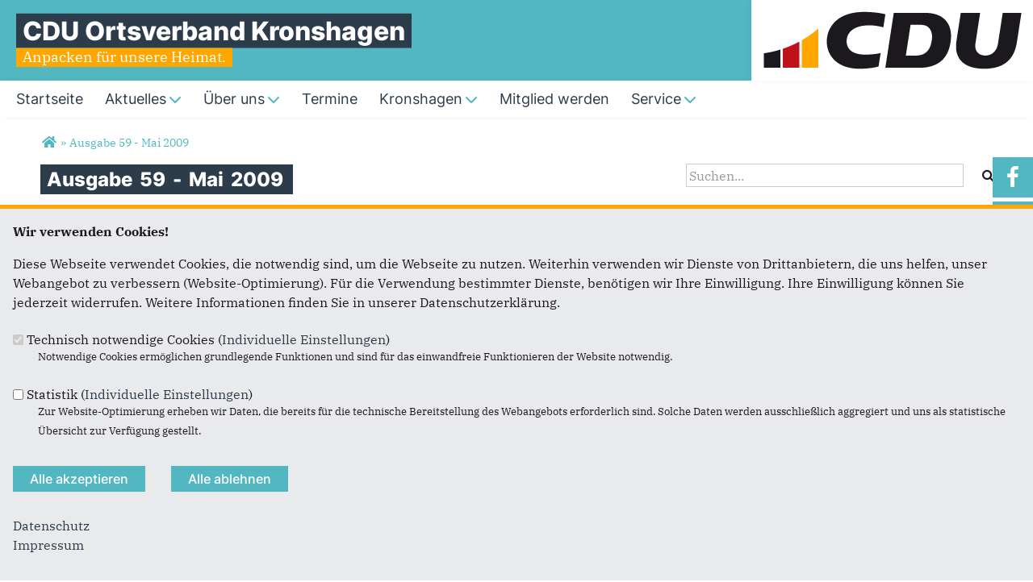

--- FILE ---
content_type: text/html; charset=utf-8
request_url: https://www.cdu-kronshagen.de/artikel/ausgabe-59-mai-2009
body_size: 9960
content:
<!DOCTYPE html>
  <!--[if IEMobile 7]><html class="no-js ie iem7" lang="de" dir="ltr"><![endif]-->
  <!--[if lte IE 6]><html class="no-js ie lt-ie9 lt-ie8 lt-ie7" lang="de" dir="ltr"><![endif]-->
  <!--[if (IE 7)&(!IEMobile)]><html class="no-js ie lt-ie9 lt-ie8" lang="de" dir="ltr"><![endif]-->
  <!--[if IE 8]><html class="no-js ie lt-ie9" lang="de" dir="ltr"><![endif]-->
  <!--[if (gte IE 9)|(gt IEMobile 7)]><html class="no-js ie" lang="de" dir="ltr" prefix="og: http://ogp.me/ns# article: http://ogp.me/ns/article# book: http://ogp.me/ns/book# profile: http://ogp.me/ns/profile# video: http://ogp.me/ns/video# product: http://ogp.me/ns/product# content: http://purl.org/rss/1.0/modules/content/ dc: http://purl.org/dc/terms/ foaf: http://xmlns.com/foaf/0.1/ rdfs: http://www.w3.org/2000/01/rdf-schema# sioc: http://rdfs.org/sioc/ns# sioct: http://rdfs.org/sioc/types# skos: http://www.w3.org/2004/02/skos/core# xsd: http://www.w3.org/2001/XMLSchema#"><![endif]-->
  <!--[if !IE]><!--><html class="no-js" lang="de" dir="ltr" prefix="og: http://ogp.me/ns# article: http://ogp.me/ns/article# book: http://ogp.me/ns/book# profile: http://ogp.me/ns/profile# video: http://ogp.me/ns/video# product: http://ogp.me/ns/product# content: http://purl.org/rss/1.0/modules/content/ dc: http://purl.org/dc/terms/ foaf: http://xmlns.com/foaf/0.1/ rdfs: http://www.w3.org/2000/01/rdf-schema# sioc: http://rdfs.org/sioc/ns# sioct: http://rdfs.org/sioc/types# skos: http://www.w3.org/2004/02/skos/core# xsd: http://www.w3.org/2001/XMLSchema#"><!--<![endif]-->
<head>
  <!--[if IE]><![endif]-->
<meta charset="utf-8" />
<link rel="dns-prefetch" href="//www.google-analytics.com" />
<link rel="preconnect" href="//www.google-analytics.com" />
<link rel="dns-prefetch" href="//stats.g.doubleclick.net" />
<link rel="preconnect" href="//stats.g.doubleclick.net" />
<base href="https://www.cdu-kronshagen.de/" />
<link rel="shortcut icon" href="https://www.cdu-kronshagen.de/sites/all/themes/ubg/cdu_sh/cdu_muse_2023_sh/favicon.ico" type="image/vnd.microsoft.icon" />
<link rel="profile" href="http://www.w3.org/1999/xhtml/vocab" />
<meta name="web_author" content="Union-Betriebs GmbH. https://www.ubg365.de/" />
<meta name="apple-mobile-web-app-title" content="Ausgabe 59 - Mai 2009" />
<meta name="HandheldFriendly" content="true" />
<meta name="MobileOptimized" content="width" />
<meta http-equiv="cleartype" content="on" />
<link rel="apple-touch-icon-precomposed" href="https://www.cdu-kronshagen.de/sites/all/themes/ubg/cdu_sh/cdu_muse_2023_sh/apple-touch-icon-precomposed-114x114.png" sizes="114x114" />
<link rel="apple-touch-icon-precomposed" href="https://www.cdu-kronshagen.de/sites/all/themes/ubg/cdu_sh/cdu_muse_2023_sh/apple-touch-icon-precomposed-120x120.png" sizes="120x120" />
<link rel="apple-touch-icon-precomposed" href="https://www.cdu-kronshagen.de/sites/all/themes/ubg/cdu_sh/cdu_muse_2023_sh/apple-touch-icon-precomposed-144x144.png" sizes="144x144" />
<link rel="apple-touch-icon-precomposed" href="https://www.cdu-kronshagen.de/sites/all/themes/ubg/cdu_sh/cdu_muse_2023_sh/apple-touch-icon-precomposed-152x152.png" sizes="152x152" />
<link rel="apple-touch-icon-precomposed" href="https://www.cdu-kronshagen.de/sites/all/themes/ubg/cdu_sh/cdu_muse_2023_sh/apple-touch-icon-precomposed-180x180.png" sizes="180x180" />
<link rel="apple-touch-icon-precomposed" href="https://www.cdu-kronshagen.de/sites/all/themes/ubg/cdu_sh/cdu_muse_2023_sh/apple-touch-icon-precomposed-57x57.png" sizes="57x57" />
<link rel="apple-touch-icon-precomposed" href="https://www.cdu-kronshagen.de/sites/all/themes/ubg/cdu_sh/cdu_muse_2023_sh/apple-touch-icon-precomposed-60x60.png" sizes="60x60" />
<link rel="apple-touch-icon-precomposed" href="https://www.cdu-kronshagen.de/sites/all/themes/ubg/cdu_sh/cdu_muse_2023_sh/apple-touch-icon-precomposed-72x72.png" sizes="72x72" />
<link rel="apple-touch-icon-precomposed" href="https://www.cdu-kronshagen.de/sites/all/themes/ubg/cdu_sh/cdu_muse_2023_sh/apple-touch-icon-precomposed-76x76.png" sizes="76x76" />
<meta name="viewport" content="width=device-width, initial-scale=1.0, minimum-scale=1.0, maximum-scale=1.5" />
<meta name="generator" content="Drupal 7 (http://drupal.org)" />
<link rel="canonical" href="https://www.cdu-kronshagen.de/artikel/ausgabe-59-mai-2009" />
<link rel="shortlink" href="https://www.cdu-kronshagen.de/node/2028" />
<meta property="og:site_name" content="CDU Ortsverband Kronshagen" />
<meta property="og:type" content="article" />
<meta property="og:url" content="https://www.cdu-kronshagen.de/artikel/ausgabe-59-mai-2009" />
<meta property="og:title" content="Ausgabe 59 - Mai 2009" />
<meta property="og:updated_time" content="2018-06-07T00:51:22+02:00" />
<meta name="twitter:card" content="summary" />
<meta name="twitter:url" content="https://www.cdu-kronshagen.de/artikel/ausgabe-59-mai-2009" />
<meta name="twitter:title" content="Ausgabe 59 - Mai 2009" />
<meta property="article:published_time" content="2009-07-01T00:00:00+02:00" />
<meta property="article:modified_time" content="2018-06-07T00:51:22+02:00" />
<meta itemprop="name" content="Ausgabe 59 - Mai 2009" />
  <title>Ausgabe 59 - Mai 2009 | CDU Ortsverband Kronshagen</title>
  <link type="text/css" rel="stylesheet" href="https://www.cdu-kronshagen.de/sites/www.cdu-kronshagen.de/files/advagg_css/css__NfW-j6J9cDzq6XGwdPUqLvaOez1eKEE2GuI8fvVc4KE__JSgglpozdjYuSIh4BReXDt8Bq4iddGMYkDQEoMUO3q0__CkIj7KaBw0kOf_v-X_NeJ_PGMjakieBgEeZe9CF7v5w.css" media="all" />
<link type="text/css" rel="stylesheet" href="https://www.cdu-kronshagen.de/sites/www.cdu-kronshagen.de/files/advagg_css/css__Q3hl8XGf5AYPnJoapZK6VRXdT0-9ZWHo24hE-KxkMBg__8i5X2XTVpKgqpw-ISL0B8t9FYRgdIKynKXxTkLJle1k__CkIj7KaBw0kOf_v-X_NeJ_PGMjakieBgEeZe9CF7v5w.css" media="all" />
<link type="text/css" rel="stylesheet" href="https://www.cdu-kronshagen.de/sites/www.cdu-kronshagen.de/files/advagg_css/css__w2rRnD9vFcREwDbfbp5VaT7kNZlP7ifEo7r2zL7-gbE__hEJhE2RW7rOWoBGiUNpeMoNhcIelCkvX22G5wzZXXZQ__CkIj7KaBw0kOf_v-X_NeJ_PGMjakieBgEeZe9CF7v5w.css" media="all" />
<link type="text/css" rel="stylesheet" href="https://www.cdu-kronshagen.de/sites/www.cdu-kronshagen.de/files/advagg_css/css__3xULrydRO04MjqR3XfMzuPCgqvTrxPaJE90TZmiTIns__jO3xbxM_Ty36ww0nru-9A9sTY1H4MPfpHG9Fx8U1PYo__CkIj7KaBw0kOf_v-X_NeJ_PGMjakieBgEeZe9CF7v5w.css" media="print" />

<!--[if lte IE 8]>
<link type="text/css" rel="stylesheet" href="https://www.cdu-kronshagen.de/sites/www.cdu-kronshagen.de/files/advagg_css/css__D_n8PD9aUFooQ_TBBOWZv2PgwMGpbmNgVsxrwZ_75yM__jWFjpamcWHUp9hCglAFVGQdR07ou9sooTX0cEWTQumI__CkIj7KaBw0kOf_v-X_NeJ_PGMjakieBgEeZe9CF7v5w.css" media="all" />
<![endif]-->
<style>
@import url("https://www.cdu-kronshagen.de/sites/all/themes/ubg/cdu_sh/cdu_muse_2023_sh/css/?swju3e");
</style>
<link type="text/css" rel="stylesheet" href="https://www.cdu-kronshagen.de/sites/www.cdu-kronshagen.de/files/advagg_css/css__jPl-c-CnPxZ6nc2qQAgiAqBzxCG35WXpuTC-I2NrThg___zvG64Ockl9g6gOnVLUnZjtFHqY1qnepyuUXsOQL8BY__CkIj7KaBw0kOf_v-X_NeJ_PGMjakieBgEeZe9CF7v5w.css" media="all" />
</head>
<body class="html not-front not-logged-in page-node page-node- page-node-2028 node-type-publikation section-artikel no-region-header role-anonymous-user">
  <div id="background-wrap"></div>
  <a href="#skip-to-content" class="skip-link element-invisible element-focusable">Direkt zum Inhalt</a>
    <div  class="has-site-name has-site-slogan has-socialmedia-navigation has-no-search l-page has-one-sidebar has-sidebar-second">
  <a id="page-top" class="skip-anchor"></a>
  <header class="l-header" role="banner" id="page-header">
    <div class="l-branding-outer">
      <div class="l-branding ">
		
		          
           
          <div class="site-name-box site-slogan-box ">        
                        <div class="site-name-wrapper">
              <h1 class="site-name"><a href="/" title="Startseite">CDU Ortsverband Kronshagen</a></h1>
            </div>
            
                        <div class="site-slogan-wrapper">
              <h2 class="site-slogan">Anpacken für unsere Heimat.</h2>
            </div>
            		  </div>
           
		  

        	

				  <div class="l-logo">
			<div id="logo">
			<a href="/" title="Startseite" rel="home" class="site-logo"><img src="https://www.cdu-kronshagen.de/sites/all/themes/ubg/cdu_sh/cdu_muse_2023_sh/logo.png" alt="Logo" /></a>
						</div>
		  </div> 
				</div>
	</div>
    
    <div class="l-navigation-outer">
      <div class="l-navigation">
        
        <!-- .btn-navbar is used as the toggle for collapsed navbar content -->
        <button type="button" class="navbar-toggle ">
          <span class="icon-bar"></span>
          <span class="icon-bar"></span>
          <span class="icon-bar"></span>
          <span class="icon-bar"></span>
          <span class="icon-bar"></span>
          <span class="icon-bar"></span>
          <span class="sr-only">Toggle navigation</span>
        </button>
		
        
        <a id="skip-to-mainnavi" class="skip-anchor"></a>
        <a href="artikel/ausgabe-59-mai-2009#skip-to-content" class="skip-link">zum Hauptinhalt</a>
        <a href="artikel/ausgabe-59-mai-2009#skip-to-footer" class="skip-link">zur Seitenübersicht im Seiten-Footer</a>
        
        <div class="navbar-collapse collapse">
          <div class="navbar-collapse-inner">
                                                                      <div class="l-region l-region--navigation">
    <nav id="block-system-main-menu" role="navigation" class="block block--system block--menu block--system-main-menu odd">
      
  <ul class="main-menu menu 2"><li class="first leaf menu-23299"><a href="/startseite" title="Startseite"><span class="menu-item-title">Startseite</span></a></li>
<li class="expanded menu-2312"><a href="/aktuelles" title="Aktuelles und Presse"><span class="menu-item-title">Aktuelles</span><span class="toggle-icon fa fa6 fa6-chevron-down fa6-solid"></span></a><ul class="main-menu menu 2"><li class="mobileonly menu-2312"><a href="/aktuelles" title="Aktuelles und Presse"><span class="menu-item-title">Aktuelles</span></a></li>
<li class="first last leaf menu-8240"><a href="/wegweiser" title="Unser Info-Magazin: Wegweiser">Wegweiser</a></li>
</ul></li>
<li class="expanded menu-2342"><a href="/ueber-uns" title="Über uns"><span class="menu-item-title">Über uns</span><span class="toggle-icon fa fa6 fa6-chevron-down fa6-solid"></span></a><ul class="main-menu menu 2"><li class="mobileonly menu-2342"><a href="/ueber-uns" title="Über uns"><span class="menu-item-title">Über uns</span></a></li>
<li class="first leaf menu-3326"><a href="/Vorstand" title="Vorstand">CDU-Ortsvorstand</a></li>
<li class="expanded menu-8231"><a href="/Gemeindevertreter" title="Gemeindevertreter">CDU-Gemeindevertreterinnen und Gemeindevertreter<span class="toggle-icon fa fa6 fa6-chevron-right fa6-solid"></span></a><ul class="main-menu menu 2"><li class="mobileonly menu-8231"><a href="/Gemeindevertreter" title="Gemeindevertreter">CDU-Gemeindevertreterinnen und Gemeindevertreter</a></li>
<li class="first last leaf menu-8232"><a href="/in-den-ausschuessen" title="Unsere CDU-Ausschussmitglieder">in den Ausschüssen</a></li>
</ul></li>
<li class="last expanded menu-8233"><a href="/vereinigungen" title="Unsere Vereinigungen">Vereinigungen<span class="toggle-icon fa fa6 fa6-chevron-right fa6-solid"></span></a><ul class="main-menu menu 2"><li class="last mobileonly menu-8233"><a href="/vereinigungen" title="Unsere Vereinigungen">Vereinigungen</a></li>
<li class="first leaf menu-8235"><a href="/junge-union" title="Junge Union Kronshagen">Junge Union</a></li>
<li class="leaf menu-8236"><a href="/frauen-union" title="Frauen Union">Frauen Union</a></li>
<li class="leaf menu-8237"><a href="/senioren-union" title="Senioren Union">Senioren Union</a></li>
<li class="leaf menu-8238"><a href="/cda" title="Christlich-Demokratische arbeitnehmerschaft">CDA</a></li>
<li class="last leaf menu-8239"><a href="/mit" title="Mittelstandsvereinigung">MIT</a></li>
</ul></li>
</ul></li>
<li class="leaf menu-2314"><a href="/termine" title="Termine"><span class="menu-item-title">Termine</span></a></li>
<li class="expanded menu-8234"><a href="/artikel/unsere-heimat-kronshagen" title="Unsere Heimat: Kronshagen"><span class="menu-item-title">Kronshagen</span><span class="toggle-icon fa fa6 fa6-chevron-down fa6-solid"></span></a><ul class="main-menu menu 2"><li class="mobileonly menu-8234"><a href="/artikel/unsere-heimat-kronshagen" title="Unsere Heimat: Kronshagen"><span class="menu-item-title">Kronshagen</span></a></li>
<li class="first leaf menu-8241"><a href="/buergermeister" title="Bürgermeister">Bürgermeister</a></li>
<li class="leaf menu-8242"><a href="/daten-und-fakten" title="Daten &amp; Fakten">Daten &amp; Fakten</a></li>
<li class="leaf menu-8243"><a href="/geschichte-kronshagens" title="Die Geschichte Kronshagens">Geschichte</a></li>
<li class="leaf menu-8245"><a href="/artikel/das-kronshagener-wappen" title="Wappen">Wappen</a></li>
<li class="last leaf menu-8244"><a href="/bildergalerie" title="Bildergalerie">Bildergalerie</a></li>
</ul></li>
<li class="leaf menu-28887"><a href="https://www.cdu.de/mitglied-werden" target="_blank"><span class="menu-item-title">Mitglied werden</span></a></li>
<li class="last expanded menu-2313"><a href="#" title="Service" class="nolink"><span class="menu-item-title">Service</span><span class="toggle-icon fa fa6 fa6-chevron-down fa6-solid"></span></a><ul class="main-menu menu 2"><li class="first leaf menu-3351"><a href="/links" title="Links">Links</a></li>
<li class="last expanded menu-25421"><a href="/archiv">Archiv<span class="toggle-icon fa fa6 fa6-chevron-right fa6-solid"></span></a><ul class="main-menu menu 2"><li class="last mobileonly menu-25421"><a href="/archiv">Archiv</a></li>
<li class="first leaf menu-29889"><a href="/bundestagswahlen2025">Bundestagswahl 2025</a></li>
<li class="expanded menu-28879"><a href="/wahlen2024">Wahlen 2024<span class="toggle-icon fa fa6 fa6-chevron-right fa6-solid"></span></a><ul class="main-menu menu 2"><li class="mobileonly menu-28879"><a href="/wahlen2024">Wahlen 2024</a></li>
<li class="first leaf menu-28881"><a href="/europa2024">Europawahl 2024</a></li>
<li class="last leaf menu-28883"><a href="/bgmwahl2024">Bürgermeisterwahl 2024</a></li>
</ul></li>
<li class="expanded menu-25425"><a href="/kommunalwahl2023">Kommunalwahl 2023<span class="toggle-icon fa fa6 fa6-chevron-right fa6-solid"></span></a><ul class="main-menu menu 2"><li class="mobileonly menu-25425"><a href="/kommunalwahl2023">Kommunalwahl 2023</a></li>
<li class="first leaf menu-25429"><a href="/kowa2023direktkandidaten">Direktkandidaten Kommunalwahl 2023</a></li>
<li class="leaf menu-25431"><a href="/kowa2023Listenkandidaten">Listenkandidaten Kommunalwahl 2023</a></li>
<li class="leaf menu-25437"><a href="/kreistagswahl2023">Unser Kreistagskandidat</a></li>
<li class="last leaf menu-25451"><a href="https://www.cdu-kronshagen.de/sites/www.cdu-kronshagen.de/files/kommunalwahl_2023/wahlprogramm_2023_cdu_kronshagen.pdf">Kommunalwahlprogramm 2023</a></li>
</ul></li>
<li class="leaf menu-24355"><a href="/landtagswahl2022">Landtagswahl 2022</a></li>
<li class="expanded menu-23301"><a href="/thomas-stritzl">Bundestagswahl 2021<span class="toggle-icon fa fa6 fa6-chevron-right fa6-solid"></span></a><ul class="main-menu menu 2"><li class="mobileonly menu-23301"><a href="/thomas-stritzl">Bundestagswahl 2021</a></li>
<li class="first last leaf menu-23303"><a href="/stritzl-lebenslauf">Lebenslauf Thomas Stritzl</a></li>
</ul></li>
<li class="last expanded menu-14409"><a href="/termine/kommunalwahl-kronshagen" title="Kommunalwahl 2018">Kommunalwahl 2018<span class="toggle-icon fa fa6 fa6-chevron-right fa6-solid"></span></a><ul class="main-menu menu 2"><li class="last mobileonly menu-14409"><a href="/termine/kommunalwahl-kronshagen" title="Kommunalwahl 2018">Kommunalwahl 2018</a></li>
<li class="first leaf menu-14439"><a href="http://www.cdu-kronshagen.de/kommunalwahl2018" title="Ihre Kandidatinnen und Kandidaten der verschiedenen Wahlkreise">Alle Wahlkreise</a></li>
<li class="last leaf menu-14445"><a href="/artikel/kommunalwahlprogramm-der-cdu-kronshagen-fuer-die-wahlperiode-2018-2023" title="Kommunalwahlprogramm 2018">Wahlprogramm</a></li>
</ul></li>
</ul></li>
</ul></li>
</ul></nav>
  </div>
	
          </div>
          
                    <div class="socialmedia-navigation-wrapper mobileonly">
            <ul id="socialmedia-navigation" class="socialmedia-navigation socialmedia-navigation-type-icon"><li class="item-facebook first item item-1"><a href="https://www.facebook.com/CDUKronshagen" target="_blank" title="https://www.facebook.com/CDUKronshagen" class="socialmedia-navigation-item socialmedia-navigation-item-facebook socialmedia-navigation-item-icon"><span class="fa fa-facebook socialmedia-icon fa-fw"><span class="link-title">Facebook</span></span></a></li>
<li class="item-twitter  item item-2"><a href="https://twitter.com/SH_CDU" target="_blank" title="https://twitter.com/SH_CDU" class="socialmedia-navigation-item socialmedia-navigation-item-twitter socialmedia-navigation-item-icon"><span class="fa fa6-brands fa6-x-twitter socialmedia-icon fa-fw"><span class="link-title">Twitter</span></span></a></li>
<li class="item-youtube last item item-3"><a href="https://www.youtube.com/user/cduschleswigholstein" target="_blank" title="https://www.youtube.com/user/cduschleswigholstein" class="socialmedia-navigation-item socialmedia-navigation-item-youtube socialmedia-navigation-item-icon"><span class="fa fa-youtube-play socialmedia-icon fa-fw"><span class="link-title">YouTube</span></span></a></li>
</ul>          </div>
                  </div>
      </div>
    </div>
    <div id="header-border"></div>
  </header>
  
    <div class="l-social-wrapper">
    <div class="l-social rs_skip">
      <div class="socialmedia-navigation-wrapper pconly"><ul id="socialmedia-navigation" class="socialmedia-navigation socialmedia-navigation-type-icon"><li class="item-facebook first item item-1"><a href="https://www.facebook.com/CDUKronshagen" target="_blank" title="https://www.facebook.com/CDUKronshagen" class="socialmedia-navigation-item socialmedia-navigation-item-facebook socialmedia-navigation-item-icon"><span class="fa fa-facebook socialmedia-icon fa-fw"><span class="link-title">Facebook</span></span></a></li>
<li class="item-twitter  item item-2"><a href="https://twitter.com/SH_CDU" target="_blank" title="https://twitter.com/SH_CDU" class="socialmedia-navigation-item socialmedia-navigation-item-twitter socialmedia-navigation-item-icon"><span class="fa fa6-brands fa6-x-twitter socialmedia-icon fa-fw"><span class="link-title">Twitter</span></span></a></li>
<li class="item-youtube last item item-3"><a href="https://www.youtube.com/user/cduschleswigholstein" target="_blank" title="https://www.youtube.com/user/cduschleswigholstein" class="socialmedia-navigation-item socialmedia-navigation-item-youtube socialmedia-navigation-item-icon"><span class="fa fa-youtube-play socialmedia-icon fa-fw"><span class="link-title">YouTube</span></span></a></li>
</ul></div>
      
          </div>
  </div>
            
  
  <div class="l-main">
        <div class="l-breadcrumb"><h2 class="element-invisible">Sie sind hier</h2><ol class="breadcrumb" vocab="http://schema.org/" typeof="BreadcrumbList"><li class="inline odd first" property="itemListElement" typeof="ListItem"><a href="https://www.cdu-kronshagen.de/" property="item" typeof="WebPage" title="CDU Ortsverband Kronshagen"><span property="name"><span class="fa fas fa5-home fa-fw"><span class="link-title">Startseite</span></span></span></a> <span class="delimiter">»</span> <meta property="position" content="1"></li> <li class="inline even last" property="itemListElement" typeof="ListItem"><a href="https://www.cdu-kronshagen.de/artikel/ausgabe-59-mai-2009" property="item" typeof="WebPage"><span property="name">Ausgabe 59 - Mai 2009</span></a> <span class="delimiter">»</span> <meta property="position" content="2"></li></ol></div>
        
        
    <div class="l-content" role="main">
            
      <a id="skip-to-content" class="skip-anchor"></a>
      <a href="artikel/ausgabe-59-mai-2009#skip-to-mainnavi" class="skip-link">zur Hauptnavigation</a>  
      <a href="artikel/ausgabe-59-mai-2009#skip-to-footer" class="skip-link">zur Seitenübersicht im Seiten-Footer</a>
        
                              <h1 class="page-title"><span class="headline-content"><span class="t">Ausgabe </span><span class="t">59 </span><span class="t">- </span><span class="t">Mai </span><span class="t">2009 </span></span></h1>
                      
                
              
            	  
      <div id="main-content"><article id="node-2028"  about="/artikel/ausgabe-59-mai-2009" typeof="sioc:Item foaf:Document" role="article" class="node node--publikation node--full node--publikation--full">
      <header>
                  <span property="dc:title" content="Ausgabe 59 - Mai 2009" class="rdf-meta element-hidden"></span><span property="sioc:num_replies" content="0" datatype="xsd:integer" class="rdf-meta element-hidden"></span>    </header>
  
  
  
  
  <div  class="node__content node-content-full content-full">
      

	<!--h2 class="title"--><!--/h2-->
  <div class="publikation-top">
    <div class="picture"><div class="field field-name-field-image field-type-file field-label-hidden field--name-field-image field--type-file field--label-hidden"><div class="field__items field-items "><div class="field__item field-item even field-item-1">    <div id="file-3736" class="file file-image file-image-jpeg file-3736" class="file file-image file-image-jpeg file-3736">
        
        <div class="content">
      		<div class="content-wrapper">
		  <img typeof="foaf:Image" class="image-portrait" src="https://www.cdu-kronshagen.de/sites/www.cdu-kronshagen.de/files/styles/publikation/public/downloads/wegweiser-wahl2009-1.jpg?itok=j8ei5tch" width="200" height="282" alt="" />		</div>
		        <div class="copyright copyright-empty"></div>
            </div>

      </div>

</div></div></div></div>    <div class="publikation-top-right">
            <div class="date"><span property="dc:date dc:created" content="2009-07-01T00:00:00+02:00" datatype="xsd:dateTime">01.07.2009</span></div>
          
      <div class="publikation-file"><div class="field field-name-field-publikation-file field-type-file field-label-hidden field--name-field-publikation-file field--type-file field--label-hidden"><div class="field__items field-items "><div class="field__item field-item even field-item-1"><span class="file"><a href="https://www.cdu-kronshagen.de/sites/www.cdu-kronshagen.de/files/downloads/wegweiser-wahl2009_0.pdf" type="application/pdf; length=1666184" target="_blank"><span class="file-icon fa fa6 fa6-solid fa6-up-right-from-square"><span class="link-title">Datei</span></span>Download <span class="filesize">(2 MB)</span></a></span></div></div></div></div>          </div>
  </div>
  
  
    <div class="rs_skip meta-links">
    <div id="social-sharing-top" class="social-sharing">
      <div class="field field-name-field-share field-type-list-boolean field-label-hidden field--name-field-share field--type-list-boolean field--label-hidden"><div class="field__items field-items "><div class="field__item field-item even field-item-1"><div class="ubg_one_click-outer ubg_one_click-outer-horizontal clearfix"><h2 class="one-click-share-title">Empfehlen Sie uns!</h2><ul class="ubg_one_click ubg-one-click-icons"><li class="ubg_one_click-button facebook icon"><a href="https://www.facebook.com/sharer/sharer.php?u=https%3A%2F%2Fwww.cdu-kronshagen.de%2Fartikel%2Fausgabe-59-mai-2009" rel="popup" target="_blank" title="Bei Facebook teilen"><span class="icon fa fa6 fa6-facebook-f fab fa-fw"><span class="link-title">Bei Facebook teilen</span></span></a></li>
<li class="ubg_one_click-button twitter icon"><a href="https://twitter.com/intent/tweet?text=Ausgabe+59+-+Mai+2009+%7C+CDU+Ortsverband+Kronshagen&amp;url=https%3A%2F%2Fwww.cdu-kronshagen.de%2Fartikel%2Fausgabe-59-mai-2009" rel="popup" target="_blank" title="Bei Twitter (X) teilen"><span class="icon fa fa6 fa6-x-twitter fab fa-fw"><span class="link-title">Bei Twitter (X) teilen</span></span></a></li>
<li class="ubg_one_click-button whatsapp icon"><a href="whatsapp://send?text=Ausgabe+59+-+Mai+2009+%7C+CDU+Ortsverband+Kronshagen%20https%3A%2F%2Fwww.cdu-kronshagen.de%2Fartikel%2Fausgabe-59-mai-2009" target="_blank" title="Bei Whatsapp teilen"><span class="icon fa fa6 fa6-whatsapp fab fa-fw"><span class="link-title">Bei Whatsapp teilen</span></span></a></li>
</ul></div><div class="ubg_one_click-outer ubg_one_click-outer-vertical clearfix"><h2 class="one-click-share-title">Empfehlen Sie uns!</h2><ul class="ubg_one_click ubg-one-click-icons"><li class="ubg_one_click-button facebook icon"><a href="https://www.facebook.com/sharer/sharer.php?u=https%3A%2F%2Fwww.cdu-kronshagen.de%2Fartikel%2Fausgabe-59-mai-2009" rel="popup" target="_blank" title="Bei Facebook teilen"><span class="icon fa fa6 fa6-facebook-f fab fa-fw"><span class="link-title">Bei Facebook teilen</span></span></a></li>
<li class="ubg_one_click-button twitter icon"><a href="https://twitter.com/intent/tweet?text=Ausgabe+59+-+Mai+2009+%7C+CDU+Ortsverband+Kronshagen&amp;url=https%3A%2F%2Fwww.cdu-kronshagen.de%2Fartikel%2Fausgabe-59-mai-2009" rel="popup" target="_blank" title="Bei Twitter (X) teilen"><span class="icon fa fa6 fa6-x-twitter fab fa-fw"><span class="link-title">Bei Twitter (X) teilen</span></span></a></li>
<li class="ubg_one_click-button whatsapp icon"><a href="whatsapp://send?text=Ausgabe+59+-+Mai+2009+%7C+CDU+Ortsverband+Kronshagen%20https%3A%2F%2Fwww.cdu-kronshagen.de%2Fartikel%2Fausgabe-59-mai-2009" target="_blank" title="Bei Whatsapp teilen"><span class="icon fa fa6 fa6-whatsapp fab fa-fw"><span class="link-title">Bei Whatsapp teilen</span></span></a></li>
</ul></div></div></div></div>    </div>
  </div>
  	
    
  </div>
    </article>


</div>
        
          </div>

      <aside class="l-region l-region--sidebar-second">
    <div id="block-search-form" role="search" class="block block--search block--search-form odd">
        <div class="block__content">
    <form class="search-block-form search-block-form" action="/artikel/ausgabe-59-mai-2009" method="post" id="search-block-form" accept-charset="UTF-8"><div><div class="container-inline">
      <h2 class="element-invisible">Suchformular</h2>
    <span class="fa fa6 fas fa6-xmark close-search"><span class="link-title">Suche schließen</span></span><div class="form-item form-type-textfield form-item-search-block-form">
  <label class="element-invisible" for="edit-search-block-form--2">Suche </label>
 <input title="Geben Sie die Begriffe ein, nach denen Sie suchen." placeholder="Suchen..." type="text" id="edit-search-block-form--2" name="search_block_form" value="" size="15" maxlength="128" class="form-text" />
</div>
<div class="form-actions form-wrapper" id="edit-actions"><span class="fa fa-search fa-fw"><span class="link-title">Suchen</span></span><input type="submit" id="edit-submit" name="op" value="Suche" class="form-submit" /></div><input type="hidden" name="form_build_id" value="form-fndpSiqyiA_f4Ngm_P8EekCMJSxt4uisH3y5HML5Qk4" />
<input type="hidden" name="form_id" value="search_block_form" />
</div>
</div></form>  </div>
</div>
  </aside>
    
        
        
  </div>
  
  
  <footer class="l-footer l-footer-light" role="contentinfo">
	<div class="footer-wrapper">
	  <a id="skip-to-footer" class="skip-anchor"></a>
	  <a href="artikel/ausgabe-59-mai-2009#skip-to-mainnavi" class="skip-link">zur Hauptnavigation</a>  
	  <a href="artikel/ausgabe-59-mai-2009#skip-to-content" class="skip-link">zum Hauptinhalt</a>
	  <h1 class="element-invisible">Fußbereich</h1>
	    <div class="l-region l-region--footer blocks-count-1">
    <div id="block-bean-footer-block" class="block block--bean block--bean-footer-block odd last block-1 block--footer-block">
        <div class="block__content">
    <div class="entity entity-bean bean-footer-block bean-margin-top-medium footer-block-4 clearfix" about="/block/footer-block" class="entity entity-bean bean-footer-block bean-margin-top-medium footer-block-4">
  		  
	<div class="content bean-content" >
    <div class="field field-name-field-footercontentblock field-type-field-collection field-label-hidden field--name-field-footercontentblock field--type-field-collection field--label-hidden"><div class="field__items field-items "><div class="field__item field-item field-footercontentblock-item even field-item-1 field-item-first"><div class="entity entity-field-collection-item field-collection-item-field-footercontentblock clearfix" about="/field-collection/field-footercontentblock/1" class="entity entity-field-collection-item field-collection-item-field-footercontentblock">
  <div class="content">
    <h2 class="block__title block-title field-blocktitle field-blocktitle-anschrift">Anschrift</h2><div vocab="http://schema.org/" typeof="Organization" class="field field-name-field-footer-contactdata field-type-field-hidden-text field-label-hidden field--name-field-footer-contactdata field--type-field-hidden-text field--label-hidden"><div class="contact-data-field contact-data-mail"><span property="name" class="contact-data-field contact-data-name">CDU Ortsverband Kronshagen</span></div><div class="contact-data-field">vertreten durch Thomas Kahle</div><div property="address" typeof="PostalAddress" class="contact-data-postal-address"><span property="streetAddress" class="contact-data-field contact-data-street">Ottendorfer Weg 41 </span><br /><span property="postalCode" class="contact-data-field contact-data-zip">24119</span> <span property="addressLocality" class="contact-data-field contact-data-city">Kronshagen</span><br /></div><div class="contact-data-field contact-data-phone">Telefon: <span property="telephone">0431 / 583179</span></div><div class="contact-data-field contact-data-mail">E-Mail: <span property="email"><span class="spamspan"><span class="u">info</span> [at] <span class="d">cdu-kronshagen.de</span></span></span></div></div>  </div>
</div>
</div><div class="field__item field-item field-footercontentblock-item odd field-item-2 field-item-second"><div class="entity entity-field-collection-item field-collection-item-field-footercontentblock clearfix" about="/field-collection/field-footercontentblock/2" class="entity entity-field-collection-item field-collection-item-field-footercontentblock">
  <div class="content">
    <h2 class="block__title block-title field-blocktitle field-blocktitle-im-web">Im Web</h2><div class="field field-name-field-footer-links field-type-link-field field-label-hidden field--name-field-footer-links field--type-link-field field--label-hidden"><div class="field__items field-items "><div class="field__item field-item even field-item-1"><a href="http://www.cdu.de" target="_blank" rel="nofollow">CDU Deutschlands</a></div><div class="field__item field-item odd field-item-2"><a href="https://www.cdu-sh.de/" target="_blank" rel="nofollow">CDU Schleswig-Holstein</a></div><div class="field__item field-item even field-item-3"><a href="http://www.daniel-guenther-cdu.de/" target="_blank" rel="nofollow">Daniel Günther, MdL</a></div><div class="field__item field-item odd field-item-4"><a href="http://www.cdu.ltsh.de/" target="_blank" rel="nofollow">CDU Landtagsfraktion</a></div><div class="field__item field-item even field-item-5"><a href="http://www.cducsu.de/" target="_blank" rel="nofollow">CDU/CSU Bundestagsfraktion</a></div><div class="field__item field-item odd field-item-6"><a href="http://www.cdu.ltsh.de/" target="_blank" rel="nofollow">CDU Landtagsfraktion</a></div></div></div>  </div>
</div>
</div><div class="field__item field-item field-footercontentblock-item even field-item-3 field-item-third"><div class="entity entity-field-collection-item field-collection-item-field-footercontentblock clearfix" about="/field-collection/field-footercontentblock/3" class="entity entity-field-collection-item field-collection-item-field-footercontentblock">
  <div class="content">
    <h2 class="block__title block-title field-blocktitle field-blocktitle-links">Links</h2><div class="field field-name-field-footer-links field-type-link-field field-label-hidden field--name-field-footer-links field--type-link-field field--label-hidden"><div class="field__items field-items "><div class="field__item field-item even field-item-1"><a href="https://www.cdu-kronshagen.de/impressum">Impressum</a></div><div class="field__item field-item odd field-item-2"><a href="https://www.cdu-kronshagen.de/sitemap">Sitemap</a></div><div class="field__item field-item even field-item-3"><a href="https://www.cdu-kronshagen.de/datenschutz">Datenschutz</a></div></div></div>  </div>
</div>
</div><div class="field__item field-item field-footercontentblock-item odd field-item-4 views-row-fourth"><div class="entity entity-field-collection-item field-collection-item-field-footercontentblock clearfix" about="/field-collection/field-footercontentblock/5" class="entity entity-field-collection-item field-collection-item-field-footercontentblock">
  <div class="content">
    <div class="field field-name-field-footer-sociallinks field-type-linkimagefield field-label-hidden field--name-field-footer-sociallinks field--type-linkimagefield field--label-hidden"><div class="field__items field-items "><div class="field__item field-item even field-item-1"><a href="https://www.facebook.com/CDUKronshagen" title="Facebook" target="_blank" rel="nofollow" class=""><img typeof="foaf:Image" class="image-landscape" src="https://www.cdu-kronshagen.de/sites/www.cdu-kronshagen.de/files/styles/footerimage/public/footer-facebook-128x41.jpg?itok=dYOn7yYK" width="128" height="41" alt="Facebook" title="Facebook" /></a></div><div class="field__item field-item odd field-item-2"><a href="https://twitter.com/SH_CDU" title="Twitter" target="_blank" rel="nofollow" class=""><img typeof="foaf:Image" class="image-landscape" src="https://www.cdu-kronshagen.de/sites/www.cdu-kronshagen.de/files/styles/footerimage/public/footer-twitter-128x41.jpg?itok=dyZID3Pk" width="128" height="41" alt="Twitter" title="Twitter" /></a></div><div class="field__item field-item even field-item-3"><a href="http://www.youtube.com/user/cdutv" title="CDU TV" target="_blank" rel="nofollow" class=""><img typeof="foaf:Image" class="image-landscape" src="https://www.cdu-kronshagen.de/sites/www.cdu-kronshagen.de/files/styles/footerimage/public/footer-cdutv-128x41.jpg?itok=-AfZJtla" width="128" height="41" alt="CDU TV" title="CDU TV" /></a></div><div class="field__item field-item odd field-item-4"><a href="http://www.youtube.com/cduschleswigholstein" title="CDU Schleswig-Holstein auf YouTube" target="_blank" rel="nofollow" class=""><img typeof="foaf:Image" class="image-landscape" src="https://www.cdu-kronshagen.de/sites/www.cdu-kronshagen.de/files/styles/footerimage/public/footer-youtube-cdush-128x41.jpg?itok=V8dzZPqf" width="128" height="41" alt="CDU Schleswig-Holstein auf YouTube" title="CDU Schleswig-Holstein auf YouTube" /></a></div></div></div>  </div>
</div>
</div></div></div>	</div>
</div>
  </div>
</div>
  </div>
    </div>
		<div class="l-copyright-wrapper">
	  <div class="l-copyright">
				<div class="copyright-info">&copy;2026 CDU Ortsverband Kronshagen</div>	  </div>
	</div>
        
  </footer>
</div>
  <script type="text/javascript" src="https://www.cdu-kronshagen.de/misc/jquery.js?v=1.4.4"></script>
<script type="text/javascript" src="https://www.cdu-kronshagen.de/misc/jquery-extend-3.4.0.js?v=1.4.4"></script>
<script type="text/javascript" src="https://www.cdu-kronshagen.de/misc/jquery-html-prefilter-3.5.0-backport.js?v=1.4.4"></script>
<script type="text/javascript" src="https://www.cdu-kronshagen.de/misc/jquery.once.js?v=1.2"></script>
<script type="text/javascript" src="https://www.cdu-kronshagen.de/misc/drupal.js?swju3e"></script>
<script type="text/javascript" src="https://www.cdu-kronshagen.de/sites/all/themes/omega/omega/js/no-js.js?swju3e"></script>
<script type="text/javascript" src="https://www.cdu-kronshagen.de/misc/jquery.cookie.js?v=1.0"></script>
<script type="text/javascript" src="https://www.cdu-kronshagen.de/sites/all/modules/beautytips/js/jquery.bt.min.js?v=0.9.5-rc1"></script>
<script type="text/javascript" src="https://www.cdu-kronshagen.de/sites/all/modules/beautytips/js/beautytips.min.js?v=7.x-2.x"></script>
<script type="text/javascript" src="https://www.cdu-kronshagen.de/misc/form-single-submit.js?v=7.103"></script>
<script type="text/javascript" src="https://www.cdu-kronshagen.de/misc/ajax.js?v=7.103"></script>
<script type="text/javascript" src="https://www.cdu-kronshagen.de/sites/all/modules/admin_menu/admin_devel/admin_devel.js?swju3e"></script>
<script type="text/javascript" src="https://www.cdu-kronshagen.de/sites/all/modules/spamspan/spamspan.js?swju3e"></script>

<!--[if (gte IE 6)&(lte IE 8)]>
<script type="text/javascript" src="https://www.cdu-kronshagen.de/sites/all/themes/ubg/cdu_sh/cdu_muse_2023_sh/libraries/html5shiv/html5shiv.min.js?swju3e"></script>
<![endif]-->

<!--[if (gte IE 6)&(lte IE 8)]>
<script type="text/javascript" src="https://www.cdu-kronshagen.de/sites/all/themes/ubg/cdu_sh/cdu_muse_2023_sh/libraries/html5shiv/html5shiv-printshiv.min.js?swju3e"></script>
<![endif]-->
<script type="text/javascript" src="https://www.cdu-kronshagen.de/sites/www.cdu-kronshagen.de/files/languages/de_xPg3T1n93ZKgNdgZoorgVSBXRVXBprU06Mx1Duo6L24.js?swju3e"></script>
<script type="text/javascript" src="https://www.cdu-kronshagen.de/sites/all/modules/colorbox/js/colorbox.js?swju3e"></script>
<script type="text/javascript" src="https://www.cdu-kronshagen.de/sites/all/modules/colorbox/styles/default/colorbox_style.js?swju3e"></script>
<script type="text/javascript" src="https://www.cdu-kronshagen.de/sites/all/modules/colorbox/js/colorbox_load.js?swju3e"></script>
<script type="text/javascript" src="https://www.cdu-kronshagen.de/sites/all/modules/ubg/ubg_one_click_share/js/ubg-one-click-share.js?swju3e"></script>
<script type="text/javascript" src="https://www.cdu-kronshagen.de/sites/all/modules/google_analytics/googleanalytics.js?swju3e"></script>
<script type="text/javascript">
<!--//--><![CDATA[//><!--
(function(i,s,o,g,r,a,m){i["GoogleAnalyticsObject"]=r;i[r]=i[r]||function(){(i[r].q=i[r].q||[]).push(arguments)},i[r].l=1*new Date();a=s.createElement(o),m=s.getElementsByTagName(o)[0];a.async=1;a.src=g;m.parentNode.insertBefore(a,m)})(window,document,"script","//www.google-analytics.com/analytics.js","ga");ga("create", "UA-77502427-48", {"cookieDomain":"auto"});ga("set", "anonymizeIp", true);
jQuery(document).ready(function() {});
jQuery(document).ready(function() {});
jQuery(document).ready(function() {ubgPrivacyDisableGoogleAnalytics('UA-77502427-48');});ga("send", "pageview");
//--><!]]>
</script>
<script type="text/javascript" src="https://www.cdu-kronshagen.de/sites/all/modules/ubg/ubg_cookies/js/ubg_cookies_banner.js?swju3e"></script>
<script type="text/javascript" src="https://www.cdu-kronshagen.de/sites/all/modules/ubg/ubg_privacy/js/ubg_privacy.js?swju3e"></script>
<script type="text/javascript" src="https://www.cdu-kronshagen.de/misc/progress.js?v=7.103"></script>
<script type="text/javascript" src="https://www.cdu-kronshagen.de/sites/all/themes/ubg/ubg_omega/js/jquery.dotdotdot-1.5.6-packed.js?swju3e"></script>
<script type="text/javascript" src="https://www.cdu-kronshagen.de/sites/all/themes/ubg/ubg_omega/js/ubg-omega-nonie8.js?swju3e"></script>
<script type="text/javascript" src="https://www.cdu-kronshagen.de/sites/all/modules/colorbox_node/colorbox_node.js?swju3e"></script>
<script type="text/javascript" src="https://www.cdu-kronshagen.de/sites/all/themes/ubg/ubg_omega/js/ubg-omega.functions.js?swju3e"></script>
<script type="text/javascript" src="https://www.cdu-kronshagen.de/sites/all/themes/ubg/ubg_omega/js/ubg-omega.onepage.functions.js?swju3e"></script>
<script type="text/javascript" src="https://www.cdu-kronshagen.de/sites/all/themes/ubg/ubg_omega/js/ubg-omega.behaviors.js?swju3e"></script>
<script type="text/javascript" src="https://www.cdu-kronshagen.de/sites/all/themes/ubg/ubg_omega/js/ubg-omega-youtube.functions.js?swju3e"></script>
<script type="text/javascript" src="https://www.cdu-kronshagen.de/sites/all/themes/ubg/cdu_pages/cdu_muse/js/cdu-muse.functions.js?swju3e"></script>
<script type="text/javascript" src="https://www.cdu-kronshagen.de/sites/all/themes/ubg/cdu_pages/cdu_muse/js/cdu-muse.behaviors.js?swju3e"></script>
<script type="text/javascript" src="https://www.cdu-kronshagen.de/sites/all/themes/ubg/cdu_pages/cdu_muse_2023/js/cdu-muse-2023.behaviors.js?swju3e"></script>
<script type="text/javascript" src="https://www.cdu-kronshagen.de/sites/all/themes/ubg/cdu_sh/cdu_muse_2023_sh/js/cdu-muse-2023-sh.behaviors.js?swju3e"></script>
<script type="text/javascript" src="https://www.cdu-kronshagen.de/sites/all/themes/ubg/ubg_omega/js/matchMedia.js?swju3e"></script>
<script type="text/javascript" src="https://www.cdu-kronshagen.de/sites/all/themes/ubg/ubg_omega/js/matchMedia.addListener.js?swju3e"></script>
<script type="text/javascript" src="https://www.cdu-kronshagen.de/sites/all/themes/omega/omega/js/omega.mediaqueries.min.js?swju3e"></script>
<script type="text/javascript" src="https://www.cdu-kronshagen.de/sites/all/themes/ubg/ubg_omega/js/ubg-omega.mobile-navi.js?swju3e"></script>
<script type="text/javascript">
<!--//--><![CDATA[//><!--
jQuery.extend(Drupal.settings, {"basePath":"\/","pathPrefix":"","setHasJsCookie":0,"ubgOmega":{"scrollspyOffset":null},"ajaxPageState":{"theme":"cdu_muse_2023_sh","theme_token":"Vr6dZKfroPPw1hzwVYprc7kJ8OJWD_pQnAfQ9csqQHE","css":{"sites\/all\/themes\/omega\/omega\/css\/modules\/system\/system.base.css":1,"sites\/all\/themes\/omega\/omega\/css\/modules\/system\/system.menus.theme.css":1,"sites\/all\/themes\/omega\/omega\/css\/modules\/system\/system.messages.theme.css":1,"sites\/all\/themes\/omega\/omega\/css\/modules\/system\/system.theme.css":1,"sites\/all\/modules\/simplenews\/simplenews.css":1,"sites\/all\/modules\/calendar\/css\/calendar_multiday.css":1,"sites\/all\/modules\/calendar_tooltips\/calendar_tooltips.css":1,"sites\/all\/modules\/colorbox_node\/colorbox_node.css":1,"sites\/all\/modules\/date\/date_api\/date.css":1,"sites\/all\/modules\/date\/date_popup\/themes\/datepicker.1.7.css":1,"sites\/all\/themes\/omega\/omega\/css\/modules\/aggregator\/aggregator.theme.css":1,"sites\/all\/modules\/date\/date_repeat_field\/date_repeat_field.css":1,"sites\/all\/modules\/field_hidden\/field_hidden.css":1,"modules\/node\/node.css":1,"sites\/all\/themes\/omega\/omega\/css\/modules\/comment\/comment.theme.css":1,"sites\/all\/modules\/ubg\/ubg_bean_masonry\/assets\/css\/ubg_bean_masonry.css":1,"sites\/all\/modules\/ubg\/ubg_bean_slideshow\/css\/ubg_bean_slideshow.css":1,"sites\/all\/modules\/ubg\/ubg_cdu_circle\/assets\/css\/ubg_cdu_circle.css":1,"sites\/all\/themes\/omega\/omega\/css\/modules\/field\/field.theme.css":1,"sites\/all\/modules\/ubg\/ubg_form_elements\/ubg_form_elements.css":1,"sites\/all\/modules\/ubg\/ubg_metatag\/css\/ubg_metatag.css":1,"sites\/all\/modules\/ubg\/ubg_one_click_share\/css\/ubg_one_click_share.css":1,"sites\/all\/themes\/omega\/omega\/css\/modules\/search\/search.theme.css":1,"sites\/all\/modules\/ubg\/ubg_reminder\/css\/ubg_reminder.css":1,"sites\/all\/modules\/ubg\/ubg_share\/css\/ubg_share.css":1,"sites\/all\/modules\/ubg\/ubg_bean_slideshow\/modules\/ubg_slideshow_link\/css\/ubg_slideshow_link.css":1,"sites\/all\/modules\/ubg\/ubg_social_sharing\/assets\/css\/ubg_social_sharing.css":1,"sites\/all\/modules\/webform_confirm_email\/webform_confirm_email.css":1,"sites\/all\/modules\/views\/css\/views.css":1,"sites\/all\/modules\/lazyloader\/lazyloader.css":1,"sites\/all\/themes\/omega\/omega\/css\/modules\/user\/user.base.css":1,"sites\/all\/themes\/omega\/omega\/css\/modules\/user\/user.theme.css":1,"sites\/all\/modules\/colorbox\/styles\/default\/colorbox_style.css":1,"sites\/all\/modules\/ctools\/css\/ctools.css":1,"sites\/all\/modules\/panels\/css\/panels.css":1,"sites\/all\/modules\/forward\/forward.css":1,"sites\/all\/libraries\/fontello\/css\/fontello.css":1,"sites\/all\/modules\/ubg\/ubg_cookies\/theme\/ubg_cookies_banner.css":1,"sites\/all\/modules\/ubg\/ubg_privacy\/css\/ubg_privacy.css":1,"sites\/all\/themes\/ubg\/ubg_omega\/css\/ubg-omega.normalize.css":1,"sites\/all\/themes\/ubg\/ubg_omega\/css\/ubg-omega.hacks.css":1,"sites\/all\/themes\/ubg\/ubg_omega\/css\/ubg-omega.styles.css":1,"sites\/all\/themes\/ubg\/ubg_omega\/css\/glyphicons-regular.css":1,"sites\/all\/themes\/ubg\/ubg_omega\/css\/glyphicons-halflings.css":1,"sites\/all\/themes\/ubg\/ubg_omega\/css\/glyphicons-filetypes.css":1,"sites\/all\/themes\/ubg\/ubg_omega\/css\/glyphicons-social.css":1,"sites\/all\/themes\/ubg\/ubg_omega\/css\/genericons.css":1,"sites\/all\/themes\/ubg\/ubg_omega\/css\/font-awesome.css":1,"sites\/all\/themes\/ubg\/ubg_omega\/css\/fontawesome-5.15.2.css":1,"sites\/all\/themes\/ubg\/ubg_omega\/css\/fontawesome-6.4.2.css":1,"sites\/all\/themes\/ubg\/ubg_omega\/css\/material-icons.css":1,"sites\/all\/themes\/ubg\/ubg_omega\/css\/material-symbols.css":1,"sites\/all\/themes\/ubg\/cdu_pages\/cdu_muse\/css\/cdu-muse.normalize.css":1,"sites\/all\/themes\/ubg\/cdu_pages\/cdu_muse\/css\/cdu-muse.hacks.css":1,"sites\/all\/themes\/ubg\/cdu_pages\/cdu_muse\/css\/cdu-muse.styles.css":1,"sites\/all\/themes\/ubg\/cdu_pages\/cdu_muse_2023\/css\/cdu-muse-2023.normalize.css":1,"sites\/all\/themes\/ubg\/cdu_pages\/cdu_muse_2023\/css\/cdu-muse-2023.hacks.css":1,"sites\/all\/themes\/ubg\/cdu_pages\/cdu_muse_2023\/css\/cdu-muse-2023.styles.css":1,"sites\/all\/themes\/ubg\/cdu_sh\/cdu_muse_2023_sh\/css\/cdu-muse-2023-sh.normalize.css":1,"sites\/all\/themes\/ubg\/cdu_sh\/cdu_muse_2023_sh\/css\/cdu-muse-2023-sh.hacks.css":1,"sites\/all\/themes\/ubg\/cdu_sh\/cdu_muse_2023_sh\/css\/cdu-muse-2023-sh.styles.css":1,"sites\/all\/themes\/ubg\/ubg_omega\/css\/ubg-omega.print.css":1,"sites\/all\/themes\/ubg\/cdu_pages\/cdu_muse\/css\/cdu-muse.print.css":1,"sites\/all\/themes\/ubg\/cdu_pages\/cdu_muse_2023\/css\/cdu-muse-2023.print.css":1,"sites\/all\/themes\/ubg\/cdu_sh\/cdu_muse_2023_sh\/css\/cdu-muse-2023-sh.print.css":1,"sites\/all\/themes\/ubg\/ubg_omega\/css\/ubg-omega.no-query.css":1,"sites\/all\/themes\/ubg\/cdu_pages\/cdu_muse\/css\/cdu-muse.no-query.css":1,"sites\/all\/themes\/ubg\/ubg_omega\/css\/ubg-omega.navigation.css":1,"sites\/all\/themes\/ubg\/cdu_sh\/cdu_muse_2023_sh\/css\/":1},"js":{"misc\/jquery.js":1,"misc\/jquery-extend-3.4.0.js":1,"misc\/jquery-html-prefilter-3.5.0-backport.js":1,"misc\/jquery.once.js":1,"misc\/drupal.js":1,"sites\/all\/themes\/omega\/omega\/js\/no-js.js":1,"misc\/jquery.cookie.js":1,"sites\/all\/modules\/beautytips\/js\/jquery.bt.min.js":1,"sites\/all\/modules\/beautytips\/js\/beautytips.min.js":1,"misc\/form-single-submit.js":1,"misc\/ajax.js":1,"sites\/all\/modules\/admin_menu\/admin_devel\/admin_devel.js":1,"sites\/all\/modules\/spamspan\/spamspan.js":1,"sites\/all\/themes\/ubg\/cdu_sh\/cdu_muse_2023_sh\/libraries\/html5shiv\/html5shiv.min.js":1,"sites\/all\/themes\/ubg\/cdu_sh\/cdu_muse_2023_sh\/libraries\/html5shiv\/html5shiv-printshiv.min.js":1,"public:\/\/languages\/de_xPg3T1n93ZKgNdgZoorgVSBXRVXBprU06Mx1Duo6L24.js":1,"sites\/all\/modules\/colorbox\/js\/colorbox.js":1,"sites\/all\/modules\/colorbox\/styles\/default\/colorbox_style.js":1,"sites\/all\/modules\/colorbox\/js\/colorbox_load.js":1,"sites\/all\/modules\/ubg\/ubg_one_click_share\/js\/ubg-one-click-share.js":1,"sites\/all\/modules\/google_analytics\/googleanalytics.js":1,"sites\/all\/modules\/ubg\/ubg_cookies\/js\/ubg_cookies_banner.js":1,"sites\/all\/modules\/ubg\/ubg_privacy\/js\/ubg_privacy.js":1,"misc\/progress.js":1,"sites\/all\/themes\/ubg\/ubg_omega\/js\/jquery.dotdotdot-1.5.6-packed.js":1,"sites\/all\/themes\/ubg\/ubg_omega\/js\/ubg-omega-nonie8.js":1,"sites\/all\/modules\/colorbox_node\/colorbox_node.js":1,"sites\/all\/themes\/ubg\/ubg_omega\/js\/ubg-omega.functions.js":1,"sites\/all\/themes\/ubg\/ubg_omega\/js\/ubg-omega.onepage.functions.js":1,"sites\/all\/themes\/ubg\/ubg_omega\/js\/ubg-omega.behaviors.js":1,"sites\/all\/themes\/ubg\/ubg_omega\/js\/ubg-omega-youtube.functions.js":1,"sites\/all\/themes\/ubg\/cdu_pages\/cdu_muse\/js\/cdu-muse.functions.js":1,"sites\/all\/themes\/ubg\/cdu_pages\/cdu_muse\/js\/cdu-muse.behaviors.js":1,"sites\/all\/themes\/ubg\/cdu_pages\/cdu_muse_2023\/js\/cdu-muse-2023.behaviors.js":1,"sites\/all\/themes\/ubg\/cdu_sh\/cdu_muse_2023_sh\/js\/cdu-muse-2023-sh.behaviors.js":1,"sites\/all\/themes\/ubg\/ubg_omega\/js\/matchMedia.js":1,"sites\/all\/themes\/ubg\/ubg_omega\/js\/matchMedia.addListener.js":1,"sites\/all\/themes\/omega\/omega\/js\/omega.mediaqueries.min.js":1,"sites\/all\/themes\/ubg\/ubg_omega\/js\/ubg-omega.mobile-navi.js":1}},"colorbox":{"opacity":"0.85","current":"{current} von {total}","previous":"\u00ab Zur\u00fcck","next":"Weiter \u00bb","close":"Schlie\u00dfen","maxWidth":"98%","maxHeight":"98%","fixed":true,"mobiledetect":false,"mobiledevicewidth":"480px","file_public_path":"\/sites\/www.cdu-kronshagen.de\/files","specificPagesDefaultValue":"admin*\nimagebrowser*\nimg_assist*\nimce*\nnode\/add\/*\nnode\/*\/edit\nprint\/*\nprintpdf\/*\nsystem\/ajax\nsystem\/ajax\/*"},"googleanalytics":{"trackOutbound":1,"trackMailto":1,"trackDownload":1,"trackDownloadExtensions":"7z|aac|arc|arj|asf|asx|avi|bin|csv|doc(x|m)?|dot(x|m)?|exe|flv|gif|gz|gzip|hqx|jar|jpe?g|js|mp(2|3|4|e?g)|mov(ie)?|msi|msp|pdf|phps|png|ppt(x|m)?|pot(x|m)?|pps(x|m)?|ppam|sld(x|m)?|thmx|qtm?|ra(m|r)?|sea|sit|tar|tgz|torrent|txt|wav|wma|wmv|wpd|xls(x|m|b)?|xlt(x|m)|xlam|xml|z|zip","trackColorbox":1},"beautytips":{"calendar-tooltips":{"fill":"#F7F7F7","padding":8,"strokeStyle":"#B7B7B7","cornerRadius":0,"cssStyles":{"fontFamily":"\u0026quot;lucida grande\u0026quot;,tahoma,verdana,arial,sans-serif","fontSize":"11px"},"cssSelect":".calendar-calendar .mini-day-on a, .calendar-calendar .day a, .calendar-calendar .mini-day-on span, .calendar-calendar .day span","contentSelector":"$(this).next().html()","trigger":["mouseover","mouseout"],"list":["fill","padding","strokeStyle","cornerRadius","cssStyles","contentSelector","trigger"]}},"urlIsAjaxTrusted":{"\/artikel\/ausgabe-59-mai-2009":true},"colorbox_node":{"width":"600px","height":"600px"},"omega":{"mediaQueries":{"media-query-mobile":"all and (max-width: 739px)","media-query-narrow":"all and (min-width: 740px) and (max-width: 979px)","media-query-normal":"all and (min-width: 980px)","media-query-wide":"all and (min-width: 1220px)","media-query-xxl":"all and (min-width: 1620px)"}}});
//--><!]]>
</script>
  </body>
</html>
